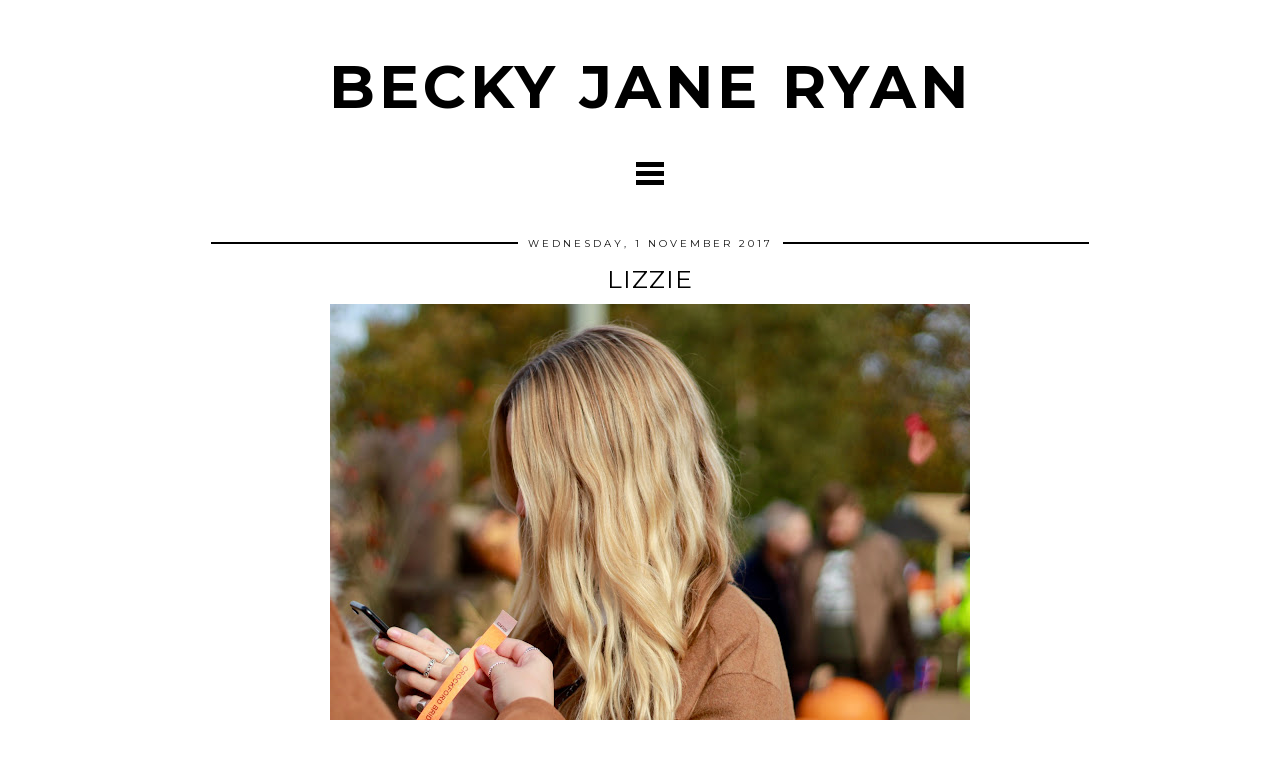

--- FILE ---
content_type: text/html; charset=UTF-8
request_url: http://www.beckyjaneryan.co.uk/2017/11/lizzie.html
body_size: 18882
content:
<!DOCTYPE html>
<html class='v2' dir='ltr' prefix='og: http://ogp.me/ns#' xmlns='http://www.w3.org/1999/xhtml' xmlns:b='http://www.google.com/2005/gml/b' xmlns:data='http://www.google.com/2005/gml/data' xmlns:expr='http://www.google.com/2005/gml/expr'>
<head>
<link href='https://www.blogger.com/static/v1/widgets/4128112664-css_bundle_v2.css' rel='stylesheet' type='text/css'/>
<link href='//ajax.googleapis.com' rel='dns-prefetch'/>
<link href='//fonts.googleapis.com' rel='dns-prefetch'/>
<link href='//cdnjs.cloudflare.com' rel='dns-prefetch'/>
<link href='https://pipdigz.co.uk' rel='dns-prefetch'/>
<meta content='width=device-width,initial-scale=1.0' name='viewport'/>
<meta content='text/html; charset=UTF-8' http-equiv='Content-Type'/>
<meta content='blogger' name='generator'/>
<link href='http://www.beckyjaneryan.co.uk/favicon.ico' rel='icon' type='image/x-icon'/>
<link href='http://www.beckyjaneryan.co.uk/2017/11/lizzie.html' rel='canonical'/>
<link rel="alternate" type="application/atom+xml" title="Becky Jane Ryan - Atom" href="http://www.beckyjaneryan.co.uk/feeds/posts/default" />
<link rel="alternate" type="application/rss+xml" title="Becky Jane Ryan - RSS" href="http://www.beckyjaneryan.co.uk/feeds/posts/default?alt=rss" />
<link rel="service.post" type="application/atom+xml" title="Becky Jane Ryan - Atom" href="https://www.blogger.com/feeds/5244307863138813381/posts/default" />

<link rel="alternate" type="application/atom+xml" title="Becky Jane Ryan - Atom" href="http://www.beckyjaneryan.co.uk/feeds/7509801727438044712/comments/default" />
<!--Can't find substitution for tag [blog.ieCssRetrofitLinks]-->
<link href='https://blogger.googleusercontent.com/img/b/R29vZ2xl/AVvXsEjlfdYz3110UJKbMqJB86F0oRGGZmhShkvAzQnqNvUp0LQpSSc-60e-GNOkTj3ZFE5yGwskhAPNrp3QOkw4XpdYSjF3SKWM4p_gVXb7hTR7022GC8Ks3a1x20nHqxiULWg9ry-Yzb_t-3k/s640/IMG_8490.jpg' rel='image_src'/>
<meta content='http://www.beckyjaneryan.co.uk/2017/11/lizzie.html' property='og:url'/>
<meta content='Lizzie' property='og:title'/>
<meta content='  ' property='og:description'/>
<meta content='https://blogger.googleusercontent.com/img/b/R29vZ2xl/AVvXsEjlfdYz3110UJKbMqJB86F0oRGGZmhShkvAzQnqNvUp0LQpSSc-60e-GNOkTj3ZFE5yGwskhAPNrp3QOkw4XpdYSjF3SKWM4p_gVXb7hTR7022GC8Ks3a1x20nHqxiULWg9ry-Yzb_t-3k/w1200-h630-p-k-no-nu/IMG_8490.jpg' property='og:image'/>
<title>
Lizzie | Becky Jane Ryan
</title>
<meta content='Becky Jane Ryan: Lizzie' property='og:title'/>
<meta content='http://www.beckyjaneryan.co.uk/2017/11/lizzie.html' property='og:url'/>
<meta content='https://blogger.googleusercontent.com/img/b/R29vZ2xl/AVvXsEjlfdYz3110UJKbMqJB86F0oRGGZmhShkvAzQnqNvUp0LQpSSc-60e-GNOkTj3ZFE5yGwskhAPNrp3QOkw4XpdYSjF3SKWM4p_gVXb7hTR7022GC8Ks3a1x20nHqxiULWg9ry-Yzb_t-3k/s640/IMG_8490.jpg' property='og:image'/>
<meta content='article' property='og:type'/>
<meta content='Becky Jane Ryan' property='og:site_name'/>
<link href='//fonts.googleapis.com/css?family=Montserrat:400,700' rel='stylesheet' type='text/css'/>
<style type='text/css'>@font-face{font-family:'Montserrat';font-style:normal;font-weight:400;font-display:swap;src:url(//fonts.gstatic.com/s/montserrat/v31/JTUSjIg1_i6t8kCHKm459WRhyyTh89ZNpQ.woff2)format('woff2');unicode-range:U+0460-052F,U+1C80-1C8A,U+20B4,U+2DE0-2DFF,U+A640-A69F,U+FE2E-FE2F;}@font-face{font-family:'Montserrat';font-style:normal;font-weight:400;font-display:swap;src:url(//fonts.gstatic.com/s/montserrat/v31/JTUSjIg1_i6t8kCHKm459W1hyyTh89ZNpQ.woff2)format('woff2');unicode-range:U+0301,U+0400-045F,U+0490-0491,U+04B0-04B1,U+2116;}@font-face{font-family:'Montserrat';font-style:normal;font-weight:400;font-display:swap;src:url(//fonts.gstatic.com/s/montserrat/v31/JTUSjIg1_i6t8kCHKm459WZhyyTh89ZNpQ.woff2)format('woff2');unicode-range:U+0102-0103,U+0110-0111,U+0128-0129,U+0168-0169,U+01A0-01A1,U+01AF-01B0,U+0300-0301,U+0303-0304,U+0308-0309,U+0323,U+0329,U+1EA0-1EF9,U+20AB;}@font-face{font-family:'Montserrat';font-style:normal;font-weight:400;font-display:swap;src:url(//fonts.gstatic.com/s/montserrat/v31/JTUSjIg1_i6t8kCHKm459WdhyyTh89ZNpQ.woff2)format('woff2');unicode-range:U+0100-02BA,U+02BD-02C5,U+02C7-02CC,U+02CE-02D7,U+02DD-02FF,U+0304,U+0308,U+0329,U+1D00-1DBF,U+1E00-1E9F,U+1EF2-1EFF,U+2020,U+20A0-20AB,U+20AD-20C0,U+2113,U+2C60-2C7F,U+A720-A7FF;}@font-face{font-family:'Montserrat';font-style:normal;font-weight:400;font-display:swap;src:url(//fonts.gstatic.com/s/montserrat/v31/JTUSjIg1_i6t8kCHKm459WlhyyTh89Y.woff2)format('woff2');unicode-range:U+0000-00FF,U+0131,U+0152-0153,U+02BB-02BC,U+02C6,U+02DA,U+02DC,U+0304,U+0308,U+0329,U+2000-206F,U+20AC,U+2122,U+2191,U+2193,U+2212,U+2215,U+FEFF,U+FFFD;}@font-face{font-family:'Montserrat';font-style:normal;font-weight:700;font-display:swap;src:url(//fonts.gstatic.com/s/montserrat/v31/JTUSjIg1_i6t8kCHKm459WRhyyTh89ZNpQ.woff2)format('woff2');unicode-range:U+0460-052F,U+1C80-1C8A,U+20B4,U+2DE0-2DFF,U+A640-A69F,U+FE2E-FE2F;}@font-face{font-family:'Montserrat';font-style:normal;font-weight:700;font-display:swap;src:url(//fonts.gstatic.com/s/montserrat/v31/JTUSjIg1_i6t8kCHKm459W1hyyTh89ZNpQ.woff2)format('woff2');unicode-range:U+0301,U+0400-045F,U+0490-0491,U+04B0-04B1,U+2116;}@font-face{font-family:'Montserrat';font-style:normal;font-weight:700;font-display:swap;src:url(//fonts.gstatic.com/s/montserrat/v31/JTUSjIg1_i6t8kCHKm459WZhyyTh89ZNpQ.woff2)format('woff2');unicode-range:U+0102-0103,U+0110-0111,U+0128-0129,U+0168-0169,U+01A0-01A1,U+01AF-01B0,U+0300-0301,U+0303-0304,U+0308-0309,U+0323,U+0329,U+1EA0-1EF9,U+20AB;}@font-face{font-family:'Montserrat';font-style:normal;font-weight:700;font-display:swap;src:url(//fonts.gstatic.com/s/montserrat/v31/JTUSjIg1_i6t8kCHKm459WdhyyTh89ZNpQ.woff2)format('woff2');unicode-range:U+0100-02BA,U+02BD-02C5,U+02C7-02CC,U+02CE-02D7,U+02DD-02FF,U+0304,U+0308,U+0329,U+1D00-1DBF,U+1E00-1E9F,U+1EF2-1EFF,U+2020,U+20A0-20AB,U+20AD-20C0,U+2113,U+2C60-2C7F,U+A720-A7FF;}@font-face{font-family:'Montserrat';font-style:normal;font-weight:700;font-display:swap;src:url(//fonts.gstatic.com/s/montserrat/v31/JTUSjIg1_i6t8kCHKm459WlhyyTh89Y.woff2)format('woff2');unicode-range:U+0000-00FF,U+0131,U+0152-0153,U+02BB-02BC,U+02C6,U+02DA,U+02DC,U+0304,U+0308,U+0329,U+2000-206F,U+20AC,U+2122,U+2191,U+2193,U+2212,U+2215,U+FEFF,U+FFFD;}</style>
<style id='page-skin-1' type='text/css'><!--
/*
-----------------------------------------------
Name: Sartorial
Designer: pipdig Ltd.
URL: https://www.pipdig.co/
License: Copyright 2016. All rights reserved.
*** Some of the assets in this template are tracked. ***
*** Any reproduction, copying or reselling of this template will result in legal action. ***
-----------------------------------------------
<Group description="Page Text" selector="">
<Variable name="body.font" description="Font" type="font" default="11px Verdana"/>
<Variable name="body.text.color" description="Text Color" type="color" default="#333333"/>
<Variable name="body.link.color" description="Link Color" type="color" default="#000000"/>
<Variable name="body.link.color.hover" description="Hover Color" type="color" default="#aaaaaa"/>
</Group>
<Group description="Blog Header" selector="">
<Variable name="header.text.font" description="Header Font" type="font" default="bold 60px Montserrat" />
<Variable name="header.text.color" description="Header Color" type="color" default="#000000" />
<Variable name="tagline.color" description="Tagline Color" type="color" default="#000000" />
</Group>
<Group description="Post Titles" selector="">
<Variable name="post.title.font" description="Font" type="font" default="25px Montserrat"/>
<Variable name="post.title.color" description="Color" type="color" default="#000000" />
<Variable name="post.title.color.hover" description="Hover Color" type="color" default="#999999" />
</Group>
<Group description="Post Dates" selector="">
<Variable name="date.header.font" description="Font" type="font" default="10px Montserrat"/>
<Variable name="date.header.color" description="Text Color" type="color" default="#111111"/>
<Variable name="date.header.border" description="border Color" type="color" default="#000000"/>
</Group>
<Group description="Pages Menu" selector="">
<Variable name="navbar.text.font" description="Menu Font" type="font" default="12px Montserrat"/>
<Variable name="navbar.text.color" description="Menu Text/Icon Color" type="color" default="#000000"/>
</Group>
<Group description="Sidebar" selector="">
<Variable name="widget.title.font" description="Widget Title Font" type="font" default="12px Montserrat"/>
<Variable name="widget.title.text.color" description="Widget Title Color" type="color" default="#ffffff"/>
<Variable name="widget.background.text.color" description="Widget Title Background Color" type="color" default="#000000"/>
</Group>
<Group description="Social Icons" selector=".socialz">
<Variable name="socialz.color" description="Social Icon Color" type="color" default="#000000"/>
<Variable name="socialz.color.hover" description="Social Icon Hover Color" type="color" default="#999999"/>
</Group>
*/
#cookieChoiceInfo {display: none;}
body, .body-fauxcolumn-outer {
background: #fff;
font: 11px Verdana;
color: #333333;
padding: 0;
}
a:link {
text-decoration: none;
color: #000000;
-webkit-transition: color 0.3s ease-out; -moz-transition: color 0.3s ease-out; -ms-transition: color 0.3s ease-out; transition: color 0.3s ease-out;
max-width: 100%;
}
a:visited {
text-decoration:none;
color: #000000;
}
a:hover {
text-decoration:none;
color: #aaaaaa;
}
.post-body a{font-weight:bold}
#status {
background-color: #000000;
}
.navbar,.Navbar,.Attribution,.attribution,.post-share-buttons.goog-inline-block,.author-profile{display:none;}
.body-fauxcolumn-outer .fauxcolumn-inner {
background: transparent none repeat scroll top left;
_background-image: none;
}
.body-fauxcolumn-outer .cap-top {
position: absolute;
z-index: 1;
height: 400px;
width: 100%;
}
.body-fauxcolumn-outer .cap-top .cap-left {
width: 100%;
background: transparent none repeat-x scroll top left;
_background-image: none;
}
.content-outer {
margin-bottom: 1px;
}
.content-inner {
background-color: #fff;
}
#crosscol.section{margin:0;}
h1, h2, h3, h4 {
text-transform:uppercase;
letter-spacing:1px;
}
.socialz {text-align:center}
.socialz a {color: #000000; margin: 0 8px; font-size: 24px;-webkit-transition: all 0.25s ease-out; -moz-transition: all 0.25s ease-out; -ms-transition: all 0.25s ease-out; -o-transition: all 0.25s ease-out;transition: all 0.25s ease-out;}
.socialz a:hover {color: #999999;}
.socialz .fa {transition: all 0.25s ease-out; -o-transition: all 0.25s ease-out; -moz-transition: all 0.25s ease-out; -webkit-transition: all 0.25s ease-out;}
.socialz img {width:24px;height:24px;margin:2px 7px;padding:3px;-webkit-transition: all 0.25s ease-out; -moz-transition: all 0.25s ease-out; -ms-transition: all 0.25s ease-out; -o-transition: all 0.25s ease-out;transition: all 0.25s ease-out;}
.socialz img:hover {opacity:.3}
.addthis_toolbox {font:12px Montserrat;font-size: 14px,sans-serif;letter-spacing:1px;margin-top:23px;color:#000;float:right}
.addthis_toolbox .fa{color:#000000;font-size:18px;margin-left:8px;transition: all 0.2s ease-out; -o-transition: all 0.2s ease-out; -moz-transition: all 0.2s ease-out; -webkit-transition: all 0.2s ease-out;}
.addthis_toolbox .fa:hover{color:#999999}
.post-share-buttons.goog-inline-block {display: none;}
.sidebar h2, .foot h2,.BlogArchive h2 {
font: 12px Montserrat;
background: #000000;
color: #ffffff;
letter-spacing: 2px;
text-align: center;
text-transform: uppercase;
padding:2px 0;
margin-bottom:15px;
}
.sidebar ul {padding:0}
.sidebar li {list-style:none}
.sidebar .PageList ul li a, .sidebar .Label ul li a {
background:#fff;
display:block;
padding: 6px 0;
font: 12px Montserrat; font-size: 11px;
letter-spacing: 1px;
text-transform:uppercase;
transition: all 0.25s ease-out; -o-transition: all 0.25s ease-out; -moz-transition: all 0.25s ease-out; -webkit-transition: all 0.25s ease-out;
}
.sidebar .PageList ul li a:hover, .sidebar .Label ul li a:hover {
background: #f5f5f5;
color: #333;
}
.tr-caption-container {table-layout: fixed; width: 100%;}
.status-msg-body{font:10px arial, sans-serif;text-transform:uppercase;letter-spacing:1px;color:#666;}
.status-msg-border{border:0px solid #666; opacity:0;}
.more,.jump-link > a {
box-sizing: border-box;
background: #f4f4f4;
color: #000 !important;
display: block;
padding: 10px 0;
position: relative;
font-weight: 400 !important;
text-align: center;
text-decoration: none !important;
text-transform: uppercase;
top: 10px;
width: 100%;
letter-spacing:3px;
font:25px Montserrat;
font-size:14px;
}
.more:hover,.jump-link > a:hover{
background:#e3e3e3  !important;
color: #000 !important;
}
.linkwithin_outer {
display: none;
}
.post_here_link {
display: none;
}
#git_title > span,#git_title_bar span {font:25px Montserrat;font-size:16px;letter-spacing: 2px;text-transform: uppercase;font-weight:400 !important}
#git_wrapper_0, #git_wrapper_1, #git_wrapper_2, #git_wrapper_3, #git_wrapper_4, #git_wrapper_5, #git_wrapper_6, #git_wrapper_7, #git_wrapper_8, #git_wrapper_29, #git_wrapper_10, #git_wrapper_11, #git_wrapper_12  {
border:none !important;}
.gslide_img {padding:0 !important;border:none !important;}
.gslide{transition: all 0.25s ease-out; -o-transition: all 0.25s ease-out; -moz-transition: all 0.25s ease-out; -webkit-transition: all 0.25s ease-out;}
.gslide:hover{opacity:.7}
.FollowByEmail .follow-by-email-inner .follow-by-email-submit {width:64px}
/* Header
----------------------------------------------- */
.header-outer {
background: transparent none repeat-x scroll 0 -400px;
_background-image: none;
}
.Header h1 {
font: bold 60px Montserrat;
color: #000000;
text-align:center;
letter-spacing:4px;
margin: 40px 0 0;
text-transform:uppercase;
}
#Header1_headerimg{margin:15px auto 35px;}
.Header h1 a {
color: #000000;
}
.Header .description {
font: bold 60px Montserrat;
font-size: 14px;
letter-spacing:2px;
text-transform:uppercase;
text-align:center;
color: #000000;
}
.header-inner .Header .titlewrapper {
padding: 0 ;
}
.header-inner .Header .descriptionwrapper {
padding: 0 ;
}
.sidebar {
text-align: center;
}
#menu {
position: relative;
color: #000000;
font: 11px Montserrat;
text-transform: uppercase;
letter-spacing: 1px;
width: 250px;
height: 1px;
padding: 0 0 10px;
margin: auto;
text-align: center;
background: #fff;
opacity: 0;
visibility: hidden;
-moz-transition: all 0.5s ease-out; -webkit-transition: all 0.5s ease-out; transition: all 0.5s ease-out;
}
#menu ul, #menu li, #menu li a {
list-style: none;
display: block;
margin: 0;
padding: 0;
float: none;
}
#menu li a {
padding: 5px;
color: #000000;
text-decoration: none;
-moz-transition: all 0.25s ease-out; -webkit-transition: all 0.25s ease-out; transition: all 0.25s ease-out;
}
#menu li a:hover, #menu li a:focus {
background: #f9f9f9;
color: #000000;
}
#toggle span,
#toggle span:after,
#toggle span:before {
width: 100%;
height: 5px;
background-color: #000000;
-moz-transition: all 0.6s ease-out; -webkit-transition: all 0.6s ease-out; transition: all 0.6s ease-out;
backface-visibility: hidden;
border-radius: 0px;
}
/* Columns
----------------------------------------------- */
.main-outer {
border-top: 0;
}
.fauxcolumn-left-outer .fauxcolumn-inner {
border-right: 1px solid transparent;
}
.fauxcolumn-right-outer .fauxcolumn-inner {
border-left: 0;
}
/* Headings
----------------------------------------------- */
h2 {
margin: 0 0 1em;
color: #000;
}
/* Widgets
----------------------------------------------- */
.widget .zippy {
color: #222;
}
.widget .popular-posts ul {
list-style: none;
padding:0;
}
.PopularPosts .item-thumbnail {float:none;margin:0;}
.PopularPosts .item-title {
font: 25px Montserrat;
font-size: 14px;
letter-spacing: 1px;
padding-bottom: 0.2em;
text-transform: uppercase;
}
.PopularPosts img{width:100%;height:auto;transition: all 0.2s ease-out; -o-transition: all 0.2s ease-out; -moz-transition: all 0.2s ease-out; -webkit-transition: all 0.2s ease-out;}
.PopularPosts img:hover{opacity:.7;}
.popular-posts .item-snippet {display: none;}
.related-posts {
width: 100%;
margin: 2em 0;
float: left;
}
.related-posts h3 {
margin-bottom: 15px !important;
text-align:center;
}
.related-posts {
padding: 0;
}
.related-posts ul li {
list-style: none;
margin: 0 5px;
float: left;
text-align: center;
border: none;
}
.related-posts a:hover {
transition: all 0.25s ease-out; -o-transition: all 0.25s ease-out; -moz-transition: all 0.25s ease-out; -webkit-transition: all 0.25s ease-out;
}
.related-posts a:hover {
opacity: .75;
}
.widget.Stats {
text-align: center;
}
.widget img {
max-width: 100%;
height:auto;
}
.Image img {margin-bottom:3px;}
.widget {
margin: 20px 0;
}
#pipdigem{width:100%;display:block;margin:0;padding:0;line-height:0}#pipdigem img{height:auto;width:100%}#pipdigem a{padding:0;margin:0;display:inline-block;position:relative}#pipdigem li{width:12.5%;display:inline-block;margin:0!important;padding:0!important}#pipdigem .insta-likes{width:100%;height:100%;margin-top:-100%;opacity:0;text-align:center;letter-spacing:1px;background:rgba(255,255,255,0.4);position:absolute;text-shadow:2px 2px 8px #fff;font:normal 400 10px Montserrat,sans-serif;color:#222;line-height:normal;transition:all .35s ease-out;-o-transition:all .35s ease-out;-moz-transition:all .35s ease-out;-webkit-transition:all .35s ease-out}#pipdigem a:hover .insta-likes{opacity:1}
/* Posts
----------------------------------------------- */
.pipdig-mosaic-post {
box-sizing: border-box;
float: left;
margin: .5%;
overflow: hidden;
padding: 0;
position: relative;
width: 24%;
}
@media screen and (min-width: 1300px) {
.pipdig-mosaic-post {
width: 19%;
}
}
.pipdig-mosaic-post img {
display: block;
width: 100%;
}
.pipdig-mosaic-post .post > a {
display: block;
position: relative;
}
.overlay-btn {
display: block;
position: relative;
text-align: center;
}
.overlay {
left: 20%;
right: 20%;
bottom: 0;
display: none;
left: 0;
position: absolute;
right: 0;
top: 0;
z-index: 100;
padding: 5px;
}
.overlay-btn::after {
background: rgba(0, 0, 0, 0.35);
bottom: 0;
content: "";
left: 0;
opacity: 0;
position: absolute;
right: 0;
top: 0;
transition: all 0.35s ease-out;
visibility: hidden;
}
.overlay-btn .overlay {
position: absolute;
bottom: auto;
display: block;
left: 10%;
opacity: 0;
right: 10%;
top: 50%;
transform: translateY(-50%);
-moz-transition: all 0.4s ease-out; -webkit-transition: all 0.4s ease-out; transition: all 0.4s ease-out;
visibility: hidden;
}
.overlay-btn:hover::after, .overlay-btn:hover .overlay {
opacity: 1;
visibility: visible;
}
.overlay-btn > img {
display: block;
}
.pipdig-mosaic-post h2 {
line-height:1.2;
color: #fff;
padding: 4px;
margin: 0;
font: 25px Montserrat;
font-size: 18px;
}
.mosaic-comments, .mosaic-date {
padding: 4px 0;
text-transform: uppercase;
letter-spacing: 1px;
font: 10px Montserrat;
color: #fff;
}
.tr-caption-container {table-layout: fixed; width: 100%;}
h2.date-header {
font: 10px Montserrat;
color: #111111;
background: #000000;
height:2px;
letter-spacing: 3px;
margin: 0 !important;
text-align:center;
}
.date-header span {
background-color: #fff;
padding: 0 10px;
position: relative;
top: -5px;
text-transform:uppercase;
}
.status-msg-wrap{margin: 0 auto 30px !important;font-size:100%;}
.main-inner {
padding-top: 0;
padding-bottom: 30px;
}
.main-inner .column-center-inner {
padding: 0 0;
}
.main-inner .column-center-inner .section {
margin: 0 1em;
}
.post {
margin: 0 0 55px 0;
}
.comments h4, .related-posts h3 {
font: 25px Montserrat;
color: #000000;
font-size: 140%;
text-transform:uppercase;
letter-spacing:2px;
margin: .5em 0 0;
}
h3.post-title{
font: 25px Montserrat;
color: #000000;
margin: .8em 0 0;
text-align:center;
text-transform:uppercase;
letter-spacing:1px;
}
.post-title a{
text-decoration:none;
color: #000000;
}
.post-title a:hover {
color: #999999;
}
.post-body {
font-size: 110%;
line-height: 1.7;
position: relative;
text-align:justify;
}
.post-body img{max-width:100%;height:auto;padding:0 !important;margin: 0;}
.post-body img, .post-body .tr-caption-container, .Profile img, .Image img,
.BlogList .item-thumbnail img {
padding: 0;
}
.post-body img, .post-body .tr-caption-container {
padding: 5px;
}
.post-body .tr-caption-container {
color: #333333;
}
.post-body .tr-caption-container img {
padding: 0;
background: transparent;
border: none;
width:100%;
}
.post-header {
margin: 0 0 1em;
line-height: 1.6;
font-size: 90%;
}
.post-footer {
margin: 20px -2px 0;
line-height: 1.6;
font: 12px Montserrat;
font-size: 10px;
text-transform:uppercase;
letter-spacing: 1px;
display:inline-block;
}
.post-labels {
margin-top: 5px;
}
#comments .comment-author {
padding-top: 1.5em;
border-top: 1px solid transparent;
background-position: 0 1.5em;
}
#comments .comment-author:first-child {
padding-top: 0;
border-top: none;
}
.avatar-image-container {
margin: .2em 0 0;
}
#comments .avatar-image-container img {
-webkit-border-radius: 50%;
-moz-border-radius: 50%;
border-radius: 50%;
}
input.gsc-input {width:97% !important; padding:5px 6px !important; font:10px arial,sans-serif; text-transform:uppercase; letter-spacing:1px;transition: all 0.25s ease-out; -o-transition: all 0.25s ease-out; -moz-transition: all 0.25s ease-out; -webkit-transition: all 0.25s ease-out;}
input.gsc-input:focus{border-color:#f3f3f3;}
input.gsc-search-button {padding: 4px; font:10px arial,sans-serif; text-transform:uppercase; letter-spacing:1px; border:1px solid #000000; background: #000000; color:#fff; cursor: pointer;}
.follow-by-email-submit{border:1px solid #000000 !important; background:#000000 !important; color:#fff !important; border-radius: 0 !important;text-transform:uppercase; font:10px arial,sans-serif !important; letter-spacing:1px}
.post-feeds {margin-top:30px;}
.comments .comments-content .icon.blog-author {
background-repeat: no-repeat;
background-image: url([data-uri]);
background-size: 16px 16px;
}
.comments .comments-content .loadmore a {
border-top: 1px solid #eee;
border-bottom: 1px solid #eee;
}
.comments .comment-thread.inline-thread {
background-color: #fff;
}
.comments .continue {
border-top: 1px solid #eee;
}
.section-columns td.columns-cell {
border-left: 0px solid transparent;
}
.blog-pager-older-link, .home-link,
.blog-pager-newer-link {
background-color: #fff;
padding: 5px;
}
.footer-inner {
padding:0;
}
#blog-pager a{font: 25px Montserrat;font-size: 18px;color:#000;text-transform:uppercase;letter-spacing:1px;-webkit-transition: all 0.25s ease-out; -moz-transition: all 0.25s ease-out; -ms-transition: all 0.25s ease-out; -o-transition: all 0.25s ease-out;transition: all 0.25s ease-out;}
#blog-pager a:hover{opacity:.4;}
.blog-feeds, .post-feeds {
font: 12px Montserrat;
font-size: 10px;
letter-spacing: 1px;
text-transform: uppercase;
margin-top:30px;
text-align:center;
}
#searchform fieldset{margin:0;padding:5px 0;background:#fff;border:1px solid #e7e7e7;color:#666;}
#searchform fieldset:hover{border-color:#ddd}
#s{background:transparent;background:url(//pipdigz.co.uk/icon_search_black.png) no-repeat scroll right 2px / 12px auto transparent;border:0;color:#555;float:left;margin:2px 5%;padding:0 10% 0 0;width:80%}
#back-top{
color: #000000;
background: transparent;
line-height: 100%;
display: inline-block;
position: fixed;
right: 25px;
bottom: 65px;
z-index: 10002;
}
#back-top .fa {font-size: 28px;}
#back-top a,#back-top a:hover,#back-top a:focus{color:#aaaaaa;padding:5px;display:block;}
.credit{position:relative;bottom:0;background:#000;padding:10px 0;width:100%;text-align:center;color:#fff;font:10px Montserrat,arial,sans-serif;letter-spacing: 1px;}
.credit a{color:#fff;text-decoration:none;}
.credit a:hover{color:#999;text-decoration:none;}
body.mobile  {background:#fff;}
.mobile .body-fauxcolumn-outer {background: transparent none repeat scroll top left;}
.mobile .body-fauxcolumn-outer .cap-top {background-size: 100% auto;}
.mobile .Header h1 {font-size:34px;margin:0 5px;padding:25px 0 0;letter-spacing:1px;}
body.mobile .AdSense {margin: 0 -0;}
.mobile .tabs-inner .widget ul {margin-left: 0;margin-right: 0;}
.mobile .post {margin: 0;}
.mobile .main-inner .column-center-inner .section {margin: 0;}
.mobile-date-outer{border:0}
.mobile .main-inner .date-outer{margin-bottom:25px}
.mobile .date-header{text-align:center;}
.mobile .date-header span {padding: 0.1em 10px;margin: 0 -10px;font:12px Montserrat;font-size:11px;letter-spacing:2px;color:#333;background:#fff;position:relative;top:-6px;}
.mobile h3.post-title {margin: 15px auto 10px;font-size:19px;}
.mobile .comments h4 {font-size:17px;}
.mobile #header-inner {padding-bottom:10px;}
.mobile-index-title {font: 25px Montserrat;font-size:21pxtext-transform:uppercase;letter-spacing:1px;color:#222;margin:0;width:92%;}
.mobile .blog-pager {background: transparent none no-repeat scroll top center;}
.mobile .footer-outer {border-top: none;}
.mobile .main-inner, .mobile .footer-inner {background-color: #fff;}
.mobile-index-contents {color: #333333;margin-right:0;}
.mobile-link-button a:link, .mobile-link-button a:visited {color: #fff;}
.mobile .tabs-inner .section:first-child {border-top: none;}
.mobile #blog-pager a {font:12px Montserrat;font-size:12px}
.mobile .blog-pager-newer-link {background: none;}
.mobile .blog-pager-older-link {background: none;}
.mobile-link-button {border-radius:0;}
.mobile-link-button a:link, .mobile-link-button a:visited {color: #fff;}
.mobile .mobile-navz .fa{font-size:30px;}
.mobile .blog-pager-older-link .fa, .mobile .blog-pager-newer-link .fa{font-size: 40px;}
.mobile .entry-title{text-align:center;text-transform:uppercase;margin:15px auto 10px;font-size:21px;}
.mobile-desktop-link {margin-top:35px;}
.mobile-desktop-link a {color:#000 !important;}
.mobile .topbar,.mobile #uds-searchControl {display:none;}
.mobile .navdiv {display:none;}
.mobile #Header1_headerimg {margin: 20px auto 20px;}
.mobile-index-thumbnail{float:none;margin:0;}
.mobile-index-thumbnail img {width:100% !important;height:auto;}
.mobile .related-posts {display:none;}
.mobile .description {display:none;}
.mobile .addthis_toolbox {position: relative; font-size:17px; float:none}
.mobile .addthis_toolbox .fa {font-size:18px;}
.mobile .comment-link {position: relative;text-align: center;top: 15px;font: 11px Montserrat;font-size:12px;text-transform: uppercase; letter-spacing: 1px; display:none}
.mobile .more{width:98%;margin:0 auto}
.mobile .post-header {display: none;}
html .mobile-index-contents .post-body {font-size: 90%;}
.mobile .post-body{font-size:100%;}
.addthis_toolbox a{display:inline-block!important;}
#HTML519 {display: none}
.slicknav_icon{display:none}

--></style>
<style id='template-skin-1' type='text/css'><!--
.content-outer, .content-fauxcolumn-outer, .region-inner {
min-width: 900px;
max-width: 900px;
_width: 900px;
}
.main-inner .columns {
padding-left: 0px;
padding-right: 0px;
}
.main-inner .fauxcolumn-center-outer {
left: 0px;
right: 0px;
/* IE6 does not respect left and right together */
_width: expression(this.parentNode.offsetWidth -
parseInt("0px") -
parseInt("0px") + 'px');
}
.main-inner .fauxcolumn-left-outer {
width: 0px;
}
.main-inner .fauxcolumn-right-outer {
width: 0px;
}
.main-inner .column-left-outer {
width: 0px;
right: 100%;
margin-left: -0px;
}
.main-inner .column-right-outer {
width: 0px;
margin-right: -0px;
}
#layout {
min-width: 0;
}
#layout .content-outer {
min-width: 0;
width: 800px;
}
#layout .region-inner {
min-width: 0;
width: auto;
}
body#layout .section h4, .Navbar, .Attribution {display:none}
body#layout div.section {min-height: 50px}
body#layout div.layout-widget-description {font-size:11px}
body#layout .widget-content {padding: 6px 9px; line-height: 18px;}
body#layout div.layout-title {font-size:14px;}
--></style>
<script src='//ajax.googleapis.com/ajax/libs/jquery/1.8.2/jquery.min.js' type='text/javascript'></script>
<style>
#toggle {
  display: block;
  width: 28px;
  height: 30px;
  margin: 20px auto 10px;
  padding-top: 3px;
}

#toggle span:after,
#toggle span:before {
  content: "";
  position: absolute;
  left: 0;
  top: -9px;
}
#toggle span:after{
  top: 9px;
}
#toggle span {
  position: relative;
  display: block;
}

/* on activation */
#toggle.on span {
  background-color: transparent;
}
#toggle.on span:before {
  transform: rotate(45deg) translate(5px, 5px);
}
#toggle.on span:after {
  transform: rotate(-45deg) translate(7px, -8px);
}
#toggle.on + #menu {
  opacity: 1;
  visibility: visible;
  height: auto;
}
    </style>
<script src='//cdnjs.cloudflare.com/ajax/libs/fitvids/1.1.0/jquery.fitvids.min.js' type='text/javascript'></script>
<link href='https://pipdigz.co.uk/css/core.css' media='all' rel='stylesheet' type='text/css'/>
<style>
        #HTML491 {display:none}</style>
<style>
        .tabs-inner{padding:0;}
        #menu{padding-bottom: 30px;}
      </style>
<script src='https://pipdigz.co.uk/js/g-plus.min.js' type='text/javascript'></script>
<script type='text/javascript'>var addthis_config = {"data_track_addressbar": false, "data_track_clickback": false};</script>
<script src='//s7.addthis.com/js/300/addthis_widget.js' type='text/javascript'></script>
<script type='text/javascript'>
        (function(i,s,o,g,r,a,m){i['GoogleAnalyticsObject']=r;i[r]=i[r]||function(){
        (i[r].q=i[r].q||[]).push(arguments)},i[r].l=1*new Date();a=s.createElement(o),
        m=s.getElementsByTagName(o)[0];a.async=1;a.src=g;m.parentNode.insertBefore(a,m)
        })(window,document,'script','https://www.google-analytics.com/analytics.js','ga');
        ga('create', 'UA-56835944-1', 'auto', 'blogger');
        ga('blogger.send', 'pageview');
      </script>
<script>
      var clementine = 'clementine';</script>
<link href='https://www.blogger.com/dyn-css/authorization.css?targetBlogID=5244307863138813381&amp;zx=954d8a37-9b64-494a-8168-da07905c93d5' media='none' onload='if(media!=&#39;all&#39;)media=&#39;all&#39;' rel='stylesheet'/><noscript><link href='https://www.blogger.com/dyn-css/authorization.css?targetBlogID=5244307863138813381&amp;zx=954d8a37-9b64-494a-8168-da07905c93d5' rel='stylesheet'/></noscript>
<meta name='google-adsense-platform-account' content='ca-host-pub-1556223355139109'/>
<meta name='google-adsense-platform-domain' content='blogspot.com'/>

<!-- data-ad-client=ca-pub-1328182524448413 -->

<script type="text/javascript" language="javascript">
  // Supply ads personalization default for EEA readers
  // See https://www.blogger.com/go/adspersonalization
  adsbygoogle = window.adsbygoogle || [];
  if (typeof adsbygoogle.requestNonPersonalizedAds === 'undefined') {
    adsbygoogle.requestNonPersonalizedAds = 1;
  }
</script>


</head>
<body class='loading'>
<script>


  var pipdig_class = 'pipdig-post';



//<![CDATA[
if(typeof(pipdig_class) != 'undefined' && pipdig_class !== null) {
  jQuery('body').addClass(pipdig_class);
}
//]]>
</script>
<div class='body-fauxcolumns'>
<div class='fauxcolumn-outer body-fauxcolumn-outer'>
<div class='cap-top'>
<div class='cap-left'></div>
<div class='cap-right'></div>
</div>
<div class='fauxborder-left'>
<div class='fauxborder-right'></div>
<div class='fauxcolumn-inner'>
</div>
</div>
<div class='cap-bottom'>
<div class='cap-left'></div>
<div class='cap-right'></div>
</div>
</div>
</div>
<div class='content'>
<div class='content-fauxcolumns'>
<div class='fauxcolumn-outer content-fauxcolumn-outer'>
<div class='cap-top'>
<div class='cap-left'></div>
<div class='cap-right'></div>
</div>
<div class='fauxborder-left'>
<div class='fauxborder-right'></div>
<div class='fauxcolumn-inner'>
</div>
</div>
<div class='cap-bottom'>
<div class='cap-left'></div>
<div class='cap-right'></div>
</div>
</div>
</div>
<div class='content-outer'>
<div class='content-cap-top cap-top'>
<div class='cap-left'></div>
<div class='cap-right'></div>
</div>
<div class='fauxborder-left content-fauxborder-left'>
<div class='fauxborder-right content-fauxborder-right'></div>
<div class='content-inner'>
<header>
<div class='header-outer'>
<div class='header-cap-top cap-top'>
<div class='cap-left'></div>
<div class='cap-right'></div>
</div>
<div class='fauxborder-left header-fauxborder-left'>
<div class='fauxborder-right header-fauxborder-right'></div>
<div class='region-inner header-inner'>
<div class='header section' id='header'><div class='widget Header' data-version='1' id='Header1'>
<div id='header-inner'>
<div class='titlewrapper'>
<h1 class='title'>
<a href='http://www.beckyjaneryan.co.uk/'>
Becky Jane Ryan
</a>
</h1>
</div>
<div class='descriptionwrapper'>
<p class='description'>
<span>
</span>
</p>
</div>
</div>
</div></div>
</div>
</div>
<div class='header-cap-bottom cap-bottom'>
<div class='cap-left'></div>
<div class='cap-right'></div>
</div>
</div>
</header>
<div class='tabs-outer'>
<div class='tabs-cap-top cap-top'>
<div class='cap-left'></div>
<div class='cap-right'></div>
</div>
<div class='fauxborder-left tabs-fauxborder-left'>
<div class='fauxborder-right tabs-fauxborder-right'></div>
<div class='region-inner tabs-inner'>
<div class='tabs section' id='crosscol'><div class='widget PageList' data-version='1' id='PageList1'>
<a href='#menu' id='toggle'><span></span></a>
<div id='menu'>
<ul>
<li><a href='http://www.beckyjaneryan.co.uk/'>Home</a></li>
<li><a href='http://www.beckyjaneryan.co.uk/p/about.html'>About</a></li>
<li><a href='http://www.beckyjaneryan.co.uk/p/contact.html'>Contact</a></li>
<li><a href='http://www.beckyjaneryan.co.uk/search/label/all'>Fashion</a></li>
<li><a href='http://www.beckyjaneryan.co.uk/search/label/edit'>Editorials </a></li>
<li><a href='http://www.beckyjaneryan.co.uk/search/label/fw'>Fashion Week</a></li>
<li><a href='http://www.beckyjaneryan.co.uk/search/label/personal'>Lifestyle</a></li>
<li><a href='http://www.beckyjaneryan.co.uk/search/label/travel'>Travel</a></li>
</ul>
</div>
</div></div>
<div class='tabs no-items section' id='crosscol-overflow'></div>
</div>
</div>
<div class='tabs-cap-bottom cap-bottom'>
<div class='cap-left'></div>
<div class='cap-right'></div>
</div>
</div>
<div class='main-outer'>
<div class='main-cap-top cap-top'>
<div class='cap-left'></div>
<div class='cap-right'></div>
</div>
<div class='fauxborder-left main-fauxborder-left'>
<div class='fauxborder-right main-fauxborder-right'></div>
<div class='region-inner main-inner'>
<div class='columns fauxcolumns'>
<div class='fauxcolumn-outer fauxcolumn-center-outer'>
<div class='cap-top'>
<div class='cap-left'></div>
<div class='cap-right'></div>
</div>
<div class='fauxborder-left'>
<div class='fauxborder-right'></div>
<div class='fauxcolumn-inner'>
</div>
</div>
<div class='cap-bottom'>
<div class='cap-left'></div>
<div class='cap-right'></div>
</div>
</div>
<div class='fauxcolumn-outer fauxcolumn-left-outer'>
<div class='cap-top'>
<div class='cap-left'></div>
<div class='cap-right'></div>
</div>
<div class='fauxborder-left'>
<div class='fauxborder-right'></div>
<div class='fauxcolumn-inner'>
</div>
</div>
<div class='cap-bottom'>
<div class='cap-left'></div>
<div class='cap-right'></div>
</div>
</div>
<div class='fauxcolumn-outer fauxcolumn-right-outer'>
<div class='cap-top'>
<div class='cap-left'></div>
<div class='cap-right'></div>
</div>
<div class='fauxborder-left'>
<div class='fauxborder-right'></div>
<div class='fauxcolumn-inner'>
</div>
</div>
<div class='cap-bottom'>
<div class='cap-left'></div>
<div class='cap-right'></div>
</div>
</div>
<!-- corrects IE6 width calculation -->
<div class='columns-inner'>
<div class='column-center-outer'>
<div class='column-center-inner'>
<div class='main section' id='main'><div class='widget Blog' data-version='1' id='Blog1'>
<div class='blog-posts hfeed grid js-masonry'>
<!--Can't find substitution for tag [defaultAdStart]-->

                                          <div class="date-outer">
                                        
<h2 class='date-header'>
<span>
Wednesday, 1 November 2017
</span>
</h2>

                                          <div class="date-posts">
                                        
<div class='post-outer'>
<div class='post hentry' itemprop='blogPost' itemscope='itemscope' itemtype='http://schema.org/BlogPosting'>
<meta content='https://blogger.googleusercontent.com/img/b/R29vZ2xl/AVvXsEjlfdYz3110UJKbMqJB86F0oRGGZmhShkvAzQnqNvUp0LQpSSc-60e-GNOkTj3ZFE5yGwskhAPNrp3QOkw4XpdYSjF3SKWM4p_gVXb7hTR7022GC8Ks3a1x20nHqxiULWg9ry-Yzb_t-3k/s640/IMG_8490.jpg' itemprop='image'/>
<meta content='5244307863138813381' itemprop='blogId'/>
<meta content='7509801727438044712' itemprop='postId'/>
<a name='7509801727438044712'></a>
<h3 class='post-title entry-title' itemprop='name'>
Lizzie
</h3>
<div class='post-header'>
<div class='post-header-line-1'></div>
</div>
<div class='post-body entry-content' id='post-body-7509801727438044712' itemprop='description articleBody'>
<div class="separator" style="clear: both; text-align: center;">
<a href="https://blogger.googleusercontent.com/img/b/R29vZ2xl/AVvXsEjlfdYz3110UJKbMqJB86F0oRGGZmhShkvAzQnqNvUp0LQpSSc-60e-GNOkTj3ZFE5yGwskhAPNrp3QOkw4XpdYSjF3SKWM4p_gVXb7hTR7022GC8Ks3a1x20nHqxiULWg9ry-Yzb_t-3k/s1600/IMG_8490.jpg" imageanchor="1" style="margin-left: 1em; margin-right: 1em;"><img border="0" data-original-height="1089" data-original-width="1600" height="434" src="https://blogger.googleusercontent.com/img/b/R29vZ2xl/AVvXsEjlfdYz3110UJKbMqJB86F0oRGGZmhShkvAzQnqNvUp0LQpSSc-60e-GNOkTj3ZFE5yGwskhAPNrp3QOkw4XpdYSjF3SKWM4p_gVXb7hTR7022GC8Ks3a1x20nHqxiULWg9ry-Yzb_t-3k/s640/IMG_8490.jpg" width="640" /></a></div>
<a name="more"></a><br />
<div class="separator" style="clear: both; text-align: center;">
<a href="https://blogger.googleusercontent.com/img/b/R29vZ2xl/AVvXsEjy-okX-xovmyVa8qqRlthgy8I1BObgPOLYDh1N_DCcXOhADnPQTTspkX0mEADrHYR6FZBXs2WE0uCNdGQM56wZZIJHCR8wiXxODucfRvm8mvfTaxD4sffdkdBcDyi19rIGt5pwci6uEyI/s1600/IMG_8516.jpg" imageanchor="1" style="margin-left: 1em; margin-right: 1em;"><img border="0" data-original-height="1067" data-original-width="1600" height="426" src="https://blogger.googleusercontent.com/img/b/R29vZ2xl/AVvXsEjy-okX-xovmyVa8qqRlthgy8I1BObgPOLYDh1N_DCcXOhADnPQTTspkX0mEADrHYR6FZBXs2WE0uCNdGQM56wZZIJHCR8wiXxODucfRvm8mvfTaxD4sffdkdBcDyi19rIGt5pwci6uEyI/s640/IMG_8516.jpg" width="640" /></a></div>
<div class="separator" style="clear: both; text-align: center;">
<a href="https://blogger.googleusercontent.com/img/b/R29vZ2xl/AVvXsEigi4p0bAxzQ3D74b-XOBVUL-9gV2c-XE0gFIKJEWnqOluh1F6vPypInI4zkL7XKjANue-e6voX1_bwFXhR4nap5-uv_DBFk2z9hd6MU4Hn8Drk4qKzbBI7WYi10NMW1MxZ7s8L4qGpvE0/s1600/IMG_8520.jpg" imageanchor="1" style="margin-left: 1em; margin-right: 1em;"><img border="0" data-original-height="1067" data-original-width="1600" height="426" src="https://blogger.googleusercontent.com/img/b/R29vZ2xl/AVvXsEigi4p0bAxzQ3D74b-XOBVUL-9gV2c-XE0gFIKJEWnqOluh1F6vPypInI4zkL7XKjANue-e6voX1_bwFXhR4nap5-uv_DBFk2z9hd6MU4Hn8Drk4qKzbBI7WYi10NMW1MxZ7s8L4qGpvE0/s640/IMG_8520.jpg" width="640" /></a></div>
<div class="separator" style="clear: both; text-align: center;">
<a href="https://blogger.googleusercontent.com/img/b/R29vZ2xl/AVvXsEjet4TyoUt08B6l0akNOJtqsrWMY6IzqcTHq-lMu-CPSCxwolqJ73YQp044nL6LE8iRatEo_iCge2E3gjFbJO9YClYjCD0eYbrXloXvcnYL4VI_DEtNL_C4ljNCQ3sypx1MTXsvlhn1NsM/s1600/IMG_8529.jpg" imageanchor="1" style="margin-left: 1em; margin-right: 1em;"><img border="0" data-original-height="1067" data-original-width="1600" height="426" src="https://blogger.googleusercontent.com/img/b/R29vZ2xl/AVvXsEjet4TyoUt08B6l0akNOJtqsrWMY6IzqcTHq-lMu-CPSCxwolqJ73YQp044nL6LE8iRatEo_iCge2E3gjFbJO9YClYjCD0eYbrXloXvcnYL4VI_DEtNL_C4ljNCQ3sypx1MTXsvlhn1NsM/s640/IMG_8529.jpg" width="640" /></a></div>
<div class="separator" style="clear: both; text-align: center;">
<a href="https://blogger.googleusercontent.com/img/b/R29vZ2xl/AVvXsEhxMg9L33nJzJ0chLfEQxU7RjgCAmUc6CyGky81QRXyKWch9Elxt_6cWcedANxB0fiNoGRqpgzxv6BSu6lLbVvD6TTHR4pbULHLSSshBZNq97lGWcnzbJBrSkm40fLK14WMVSnrVx3tor4/s1600/IMG_8531.jpg" imageanchor="1" style="margin-left: 1em; margin-right: 1em;"><img border="0" data-original-height="1600" data-original-width="1067" height="640" src="https://blogger.googleusercontent.com/img/b/R29vZ2xl/AVvXsEhxMg9L33nJzJ0chLfEQxU7RjgCAmUc6CyGky81QRXyKWch9Elxt_6cWcedANxB0fiNoGRqpgzxv6BSu6lLbVvD6TTHR4pbULHLSSshBZNq97lGWcnzbJBrSkm40fLK14WMVSnrVx3tor4/s640/IMG_8531.jpg" width="426" /></a></div>
<div class="separator" style="clear: both; text-align: center;">
<a href="https://blogger.googleusercontent.com/img/b/R29vZ2xl/AVvXsEi7BJ7xK-1SzzemtIQBJeK2CGWGPQXnFrrdfJhbIvp8Idkq1q6tmpZ8rAgv7VesJnb_nQtOGgUCMjwPfak6CCZtZZx0Nq4HbWVPbmmt4u52ZePWd32bDUdv2NwGsUWPkzvUYkz_JLrA3GU/s1600/IMG_8537.jpg" imageanchor="1" style="margin-left: 1em; margin-right: 1em;"><img border="0" data-original-height="1600" data-original-width="1067" height="640" src="https://blogger.googleusercontent.com/img/b/R29vZ2xl/AVvXsEi7BJ7xK-1SzzemtIQBJeK2CGWGPQXnFrrdfJhbIvp8Idkq1q6tmpZ8rAgv7VesJnb_nQtOGgUCMjwPfak6CCZtZZx0Nq4HbWVPbmmt4u52ZePWd32bDUdv2NwGsUWPkzvUYkz_JLrA3GU/s640/IMG_8537.jpg" width="426" /></a></div>
<div class="separator" style="clear: both; text-align: center;">
<img border="0" data-original-height="1067" data-original-width="1600" height="426" src="https://blogger.googleusercontent.com/img/b/R29vZ2xl/AVvXsEjBxwzW83GzZ32M-R9ActmeE45tsUgGlWFvVu9_hFxPdcHpCSRCh5MrUaI_oSehEroJT52Sgf2wyKe4fTF-c6TGyBdBPVUeArhSWgtuMK6eo3OWnwFBLIcRFhCNjINHPFyUKepLVBQS_aU/s640/IMG_8559.jpg" width="640" /></div>
<div class="separator" style="clear: both; text-align: center;">
<a href="https://blogger.googleusercontent.com/img/b/R29vZ2xl/AVvXsEj0POtpx7sNpMyWZao51xuVi0dxfmcG_bdXymjQN_9THomgYyMLIFss8AMSF9tWzkCUDQBQappYsD5tJf70GsJBH9NblfbVSnBcd1HgjFBAiogPPdAfn78GI3AJXxULPldwVYZEfDXuzvY/s1600/IMG_8560.jpg" imageanchor="1" style="margin-left: 1em; margin-right: 1em;"><img border="0" data-original-height="1067" data-original-width="1600" height="426" src="https://blogger.googleusercontent.com/img/b/R29vZ2xl/AVvXsEj0POtpx7sNpMyWZao51xuVi0dxfmcG_bdXymjQN_9THomgYyMLIFss8AMSF9tWzkCUDQBQappYsD5tJf70GsJBH9NblfbVSnBcd1HgjFBAiogPPdAfn78GI3AJXxULPldwVYZEfDXuzvY/s640/IMG_8560.jpg" width="640" /></a></div>
<div class="separator" style="clear: both; text-align: center;">
<a href="https://blogger.googleusercontent.com/img/b/R29vZ2xl/AVvXsEhU1GdewX2e1LpYtB8tV4m4XbVTbfhhpJ3_BLzWUfgKgkKBi_Hlt7_usZnlp6rrfbMJRW0R-encCDR08nlBzqSE78tlydRVEeDhTgqzA46g6WFYSk69XcbVx-24fR1yzQMFyPudYU5JZyo/s1600/IMG_8634.jpg" imageanchor="1" style="margin-left: 1em; margin-right: 1em;"><img border="0" data-original-height="1067" data-original-width="1600" height="426" src="https://blogger.googleusercontent.com/img/b/R29vZ2xl/AVvXsEhU1GdewX2e1LpYtB8tV4m4XbVTbfhhpJ3_BLzWUfgKgkKBi_Hlt7_usZnlp6rrfbMJRW0R-encCDR08nlBzqSE78tlydRVEeDhTgqzA46g6WFYSk69XcbVx-24fR1yzQMFyPudYU5JZyo/s640/IMG_8634.jpg" width="640" /></a></div>
<div class="separator" style="clear: both; text-align: center;">
<a href="https://blogger.googleusercontent.com/img/b/R29vZ2xl/AVvXsEhmmkTNjfT7DgfyFjgZxSADnZcg0ca66zXI_9ed8G2m2ddzlVqzRn0ydk_vK4f5Trdwv4DZSBKi-VYzOH5bGAk8J52fBalIXui_0TFZkm8y6SZaUcmoSqIWDPxyJCeVEYHUe4qihsJv8Vo/s1600/IMG_8637.jpg" imageanchor="1" style="margin-left: 1em; margin-right: 1em;"><img border="0" data-original-height="1067" data-original-width="1600" height="426" src="https://blogger.googleusercontent.com/img/b/R29vZ2xl/AVvXsEhmmkTNjfT7DgfyFjgZxSADnZcg0ca66zXI_9ed8G2m2ddzlVqzRn0ydk_vK4f5Trdwv4DZSBKi-VYzOH5bGAk8J52fBalIXui_0TFZkm8y6SZaUcmoSqIWDPxyJCeVEYHUe4qihsJv8Vo/s640/IMG_8637.jpg" width="640" /></a></div>
<div class="separator" style="clear: both; text-align: center;">
<a href="https://blogger.googleusercontent.com/img/b/R29vZ2xl/AVvXsEgNQZy2e7FHrt6_mO9YGTBdd4w7_n6e2vnQv7tRCFBPFnoZlVsuadBTlz_U43x0HfmlpjesHpVJ6Ff_sHWN2kGOex6rrMZdqGSs_BsRF7i84MUppOEElDDORQ7dX6sOATN6zHYAW0LP4zY/s1600/IMG_8638.jpg" imageanchor="1" style="margin-left: 1em; margin-right: 1em;"><img border="0" data-original-height="1071" data-original-width="1600" height="428" src="https://blogger.googleusercontent.com/img/b/R29vZ2xl/AVvXsEgNQZy2e7FHrt6_mO9YGTBdd4w7_n6e2vnQv7tRCFBPFnoZlVsuadBTlz_U43x0HfmlpjesHpVJ6Ff_sHWN2kGOex6rrMZdqGSs_BsRF7i84MUppOEElDDORQ7dX6sOATN6zHYAW0LP4zY/s640/IMG_8638.jpg" width="640" /></a></div>
<div class="separator" style="clear: both; text-align: center;">
<a href="https://blogger.googleusercontent.com/img/b/R29vZ2xl/AVvXsEhZRTxrDdOMwklleVyp5ogjcII23ffQL0OySXEOj4TWyesygnx94F2qNUEn73JVH86DPHmXkwGungF6DsAeart_ruTEgEgMeycj3jRgGV5PxJOH11m7Yi8fw_LlIqQ2QlqeMWoUua-6tkA/s1600/IMG_8647.JPG" imageanchor="1" style="margin-left: 1em; margin-right: 1em;"><img border="0" data-original-height="1067" data-original-width="1600" height="426" src="https://blogger.googleusercontent.com/img/b/R29vZ2xl/AVvXsEhZRTxrDdOMwklleVyp5ogjcII23ffQL0OySXEOj4TWyesygnx94F2qNUEn73JVH86DPHmXkwGungF6DsAeart_ruTEgEgMeycj3jRgGV5PxJOH11m7Yi8fw_LlIqQ2QlqeMWoUua-6tkA/s640/IMG_8647.JPG" width="640" /></a></div>
<div class="separator" style="clear: both; text-align: center;">
<a href="https://blogger.googleusercontent.com/img/b/R29vZ2xl/AVvXsEhdmFpY1wQ4eAVpG7IkBTnM0xKlEv-uY08Q5gtSy5x3Fl5cezBfbuAtF907LJyMY62V7xeLzgUWFt5hNP8ubuhZg7KbVQ-ORPyUEdL3wZDQmrHBcJ5oxWKgBwc7Es3DLF1Dq8KaaFiAewU/s1600/IMG_8650.JPG" imageanchor="1" style="margin-left: 1em; margin-right: 1em;"><img border="0" data-original-height="1067" data-original-width="1600" height="426" src="https://blogger.googleusercontent.com/img/b/R29vZ2xl/AVvXsEhdmFpY1wQ4eAVpG7IkBTnM0xKlEv-uY08Q5gtSy5x3Fl5cezBfbuAtF907LJyMY62V7xeLzgUWFt5hNP8ubuhZg7KbVQ-ORPyUEdL3wZDQmrHBcJ5oxWKgBwc7Es3DLF1Dq8KaaFiAewU/s640/IMG_8650.JPG" width="640" /></a></div>
<div class="separator" style="clear: both; text-align: center;">
<a href="https://blogger.googleusercontent.com/img/b/R29vZ2xl/AVvXsEg-ka3-qKnV2-6CGBqRV3eSJ7QRL8RV_w9P7vgprB7Wcq-a7G6AQZSr6MEOV22qkQFy0fQj4qkvTLiSVEDGcgG8i9Gge0awChfWNR9y7eeot1n79_nvkTJ1U5gjJQGslNO71o5_jJB6vc0/s1600/IMG_8714.jpg" imageanchor="1" style="margin-left: 1em; margin-right: 1em;"><img border="0" data-original-height="1067" data-original-width="1600" height="426" src="https://blogger.googleusercontent.com/img/b/R29vZ2xl/AVvXsEg-ka3-qKnV2-6CGBqRV3eSJ7QRL8RV_w9P7vgprB7Wcq-a7G6AQZSr6MEOV22qkQFy0fQj4qkvTLiSVEDGcgG8i9Gge0awChfWNR9y7eeot1n79_nvkTJ1U5gjJQGslNO71o5_jJB6vc0/s640/IMG_8714.jpg" width="640" /></a></div>
<div class="separator" style="clear: both; text-align: center;">
<a href="https://blogger.googleusercontent.com/img/b/R29vZ2xl/AVvXsEiZA0SNPC5aN6ShgrKDaQJYv0a8OjqBkeartpZMk4Th77Qc-_fR3XS5_-jm68uCfRr2iYS2jOwNpwkr4NlZIeQBr-3FQfdjMEgkXhr2TP2YGnAjLjl86XizYZzTRXHXL8ZUvegO_pn7FBY/s1600/IMG_8729.JPG" imageanchor="1" style="margin-left: 1em; margin-right: 1em;"><img border="0" data-original-height="1067" data-original-width="1600" height="426" src="https://blogger.googleusercontent.com/img/b/R29vZ2xl/AVvXsEiZA0SNPC5aN6ShgrKDaQJYv0a8OjqBkeartpZMk4Th77Qc-_fR3XS5_-jm68uCfRr2iYS2jOwNpwkr4NlZIeQBr-3FQfdjMEgkXhr2TP2YGnAjLjl86XizYZzTRXHXL8ZUvegO_pn7FBY/s640/IMG_8729.JPG" width="640" /></a></div>
<div class="separator" style="clear: both; text-align: center;">
<a href="https://blogger.googleusercontent.com/img/b/R29vZ2xl/AVvXsEgXKt_95-rNAPpyAmwjsMpka44DMOeQ4EO56XW2GTe_NlZR8NVA9gq7TK0XyHNAWGvyYTqm9oA7N9YL9q5b1MTHQA6387gd8iSZkI0UidB6vHlN4jNhGxcsq4iIcegLY7tJoVdyDCuGI_0/s1600/IMG_8738.JPG" imageanchor="1" style="margin-left: 1em; margin-right: 1em;"><img border="0" data-original-height="1067" data-original-width="1600" height="426" src="https://blogger.googleusercontent.com/img/b/R29vZ2xl/AVvXsEgXKt_95-rNAPpyAmwjsMpka44DMOeQ4EO56XW2GTe_NlZR8NVA9gq7TK0XyHNAWGvyYTqm9oA7N9YL9q5b1MTHQA6387gd8iSZkI0UidB6vHlN4jNhGxcsq4iIcegLY7tJoVdyDCuGI_0/s640/IMG_8738.JPG" width="640" /></a></div>
<div class="separator" style="clear: both; text-align: center;">
<a href="https://blogger.googleusercontent.com/img/b/R29vZ2xl/AVvXsEjt8jtT7GMsrGdTtQwlD7a76JhzSzeO1mRdHTdJkrIuNFxK5LlSiQtKQ_hEI53rZI_1GtN4IwOMP_-2dk93XmPK0wmoB06pW6GEDT10ymQ807Kl2i6UM5kZQWqWpxik4ND7Aj4lhMmGLc0/s1600/IMG_8767.jpg" imageanchor="1" style="margin-left: 1em; margin-right: 1em;"><img border="0" data-original-height="1067" data-original-width="1600" height="426" src="https://blogger.googleusercontent.com/img/b/R29vZ2xl/AVvXsEjt8jtT7GMsrGdTtQwlD7a76JhzSzeO1mRdHTdJkrIuNFxK5LlSiQtKQ_hEI53rZI_1GtN4IwOMP_-2dk93XmPK0wmoB06pW6GEDT10ymQ807Kl2i6UM5kZQWqWpxik4ND7Aj4lhMmGLc0/s640/IMG_8767.jpg" width="640" /></a></div>
<div class="separator" style="clear: both; text-align: center;">
<a href="https://blogger.googleusercontent.com/img/b/R29vZ2xl/AVvXsEjYkK4wT2fJxCp9vEDUaEAutUbykTTGr7fleHrEVaewWDdKVl9SrUY3twOn83hoHqRj6XqgEyfLNOqFwU_GSiE4EMofoGUe5slgPyMRG0Ip4z_maf-b0VMCB0kZKyngT6MLCi2ftlE6Li8/s1600/IMG_8775.jpg" imageanchor="1" style="margin-left: 1em; margin-right: 1em;"><img border="0" data-original-height="1093" data-original-width="1600" height="436" src="https://blogger.googleusercontent.com/img/b/R29vZ2xl/AVvXsEjYkK4wT2fJxCp9vEDUaEAutUbykTTGr7fleHrEVaewWDdKVl9SrUY3twOn83hoHqRj6XqgEyfLNOqFwU_GSiE4EMofoGUe5slgPyMRG0Ip4z_maf-b0VMCB0kZKyngT6MLCi2ftlE6Li8/s640/IMG_8775.jpg" width="640" /></a></div>
<div class="separator" style="clear: both; text-align: center;">
<a href="https://blogger.googleusercontent.com/img/b/R29vZ2xl/AVvXsEjRhRFwLXruyZI3ZgSSPRCXzIGoIQh9jEsNYQ4BEeakdjM_K4d-jycheN4dAgXNM6lPUhx6izpCauNfilQZ-BjxjFSuIN-fsdEiWF7GKEUN9OzoZEet0lkETR1fZkBZLrkObj5BAs6sAAo/s1600/IMG_8792.jpg" imageanchor="1" style="margin-left: 1em; margin-right: 1em;"><img border="0" data-original-height="1600" data-original-width="1022" height="640" src="https://blogger.googleusercontent.com/img/b/R29vZ2xl/AVvXsEjRhRFwLXruyZI3ZgSSPRCXzIGoIQh9jEsNYQ4BEeakdjM_K4d-jycheN4dAgXNM6lPUhx6izpCauNfilQZ-BjxjFSuIN-fsdEiWF7GKEUN9OzoZEet0lkETR1fZkBZLrkObj5BAs6sAAo/s640/IMG_8792.jpg" width="408" /></a></div>
<div class="separator" style="clear: both; text-align: center;">
<a href="https://blogger.googleusercontent.com/img/b/R29vZ2xl/AVvXsEgnEKhU5pxgxhCkYSejejt9CjYa6E57B2UAd0wfUOv-WSKys1lK2NtxCQvL7FuHJmUs8FqbemPD2381vHpb1GurO_tuUQskJoPWDXCUEWx96O2BMqPS1zqMnB5Nzj202hnVhm_6cz6780I/s1600/IMG_8793.jpg" imageanchor="1" style="margin-left: 1em; margin-right: 1em;"><img border="0" data-original-height="1600" data-original-width="1015" height="640" src="https://blogger.googleusercontent.com/img/b/R29vZ2xl/AVvXsEgnEKhU5pxgxhCkYSejejt9CjYa6E57B2UAd0wfUOv-WSKys1lK2NtxCQvL7FuHJmUs8FqbemPD2381vHpb1GurO_tuUQskJoPWDXCUEWx96O2BMqPS1zqMnB5Nzj202hnVhm_6cz6780I/s640/IMG_8793.jpg" width="406" /></a><a href="https://blogger.googleusercontent.com/img/b/R29vZ2xl/AVvXsEhm-9A79gJCh9BxGhe3IXob-0x0nUNSyfWfGgsT3AZ3CLWX9r_n-HXCLVml2L2rLfk7QxEkPB4uoTjuk9f2dX_jRzewUv9UFsPQnartgWpNLBBF_sAI4gDfBiDB-wP-Ko_aTSEo3pz2XAo/s1600/IMG_8804.jpg" imageanchor="1" style="margin-left: 1em; margin-right: 1em;"><img border="0" data-original-height="1600" data-original-width="1067" height="640" src="https://blogger.googleusercontent.com/img/b/R29vZ2xl/AVvXsEhm-9A79gJCh9BxGhe3IXob-0x0nUNSyfWfGgsT3AZ3CLWX9r_n-HXCLVml2L2rLfk7QxEkPB4uoTjuk9f2dX_jRzewUv9UFsPQnartgWpNLBBF_sAI4gDfBiDB-wP-Ko_aTSEo3pz2XAo/s640/IMG_8804.jpg" width="426" /></a></div>
<div class="separator" style="clear: both; text-align: center;">
<a href="https://blogger.googleusercontent.com/img/b/R29vZ2xl/AVvXsEjafnhkPJijmesawsaN8AW79eUJw6ateVrMQqjmnOpuyHsJX5HCUab8a4lwgb58jcSjdnDZZrQLk52hD_We9_N0IfkZswRzbS7SVDMRzi6bzu6e0dhqBrKF1hlRPv6-rlRqvPTgVzUgkOA/s1600/IMG_8800.jpg" imageanchor="1" style="clear: left; float: left; margin-bottom: 1em; margin-right: 1em; text-align: center;"><img border="0" data-original-height="1073" data-original-width="1600" height="428" src="https://blogger.googleusercontent.com/img/b/R29vZ2xl/AVvXsEjafnhkPJijmesawsaN8AW79eUJw6ateVrMQqjmnOpuyHsJX5HCUab8a4lwgb58jcSjdnDZZrQLk52hD_We9_N0IfkZswRzbS7SVDMRzi6bzu6e0dhqBrKF1hlRPv6-rlRqvPTgVzUgkOA/s640/IMG_8800.jpg" width="640" /></a></div>
<div style="text-align: center;">
<br /></div>
<br />
<div style="text-align: center;">
<br /></div>
<div style="text-align: center;">
<br /></div>
<div style="text-align: center;">
<br /></div>
<div style="text-align: center;">
<br /></div>
<div style="text-align: center;">
<br /></div>
<div style="text-align: center;">
<br /></div>
<div style="text-align: center;">
<br /></div>
<div style="text-align: center;">
<br /></div>
<div style="text-align: center;">
<br /></div>
<div style="text-align: center;">
<br /></div>
<div style="text-align: center;">
<br /></div>
<div style="text-align: center;">
<br /></div>
<div style="text-align: center;">
<br /></div>
<div style="text-align: center;">
<br /></div>
<div style="text-align: center;">
<br /></div>
<div style="text-align: center;">
<br /></div>
<div style="text-align: center;">
<br /></div>
<div style="text-align: center;">
<br /></div>
<div style="text-align: center;">
<br /></div>
<div style="text-align: center;">
<br /></div>
<div style="text-align: center;">
<br /></div>
<div style="text-align: center;">
<br /></div>
<div style="text-align: center;">
<br /></div>
<div style="text-align: center;">
<span style="font-family: &quot;arial&quot; , &quot;helvetica&quot; , sans-serif;">Latest editorial with <i><a href="http://www.instagram.com/lizzievince_" target="_blank">Lizzie Vince</a></i> - You can read her post <a href="http://www.lvfashion.co.uk/2017/10/autumnal-styling-zara-topshop-asos.html" target="_blank"><i>here</i></a>!&nbsp;</span></div>
<div style='clear: both;'></div>
</div>
<div addthis:title='Lizzie' addthis:url='http://www.beckyjaneryan.co.uk/2017/11/lizzie.html' class='addthis_toolbox'>
<span class='sharez'>
                                              SHARE:
                                            </span>
<a class='addthis_button_facebook'>
<i class='fa fa-facebook'></i>
</a>
<a class='addthis_button_twitter'>
<i class='fa fa-twitter'></i>
</a>
<a class='addthis_button_google_plusone_share'>
<i class='fa fa-google-plus'></i>
</a>
<a class='addthis_button_tumblr'>
<i class='fa fa-tumblr'></i>
</a>
<a class='addthis_button_pinterest_share'>
<i class='fa fa-pinterest'></i>
</a>
</div>
<div class='post-footer'>
<div class='post-footer-line post-footer-line-1'>
<span class='post-author vcard'>
Posted by
<span class='fn' itemprop='author' itemscope='itemscope' itemtype='http://schema.org/Person'>
<meta content='https://www.blogger.com/profile/03590832306809706138' itemprop='url'/>
<a class='g-profile' href='https://www.blogger.com/profile/03590832306809706138' rel='author' title='author profile'>
<span itemprop='name'>
Becky Jane Ryan
</span>
</a>
</span>
</span>
<span class='post-timestamp'>
at
<meta content='http://www.beckyjaneryan.co.uk/2017/11/lizzie.html' itemprop='url'/>
<a class='timestamp-link' href='http://www.beckyjaneryan.co.uk/2017/11/lizzie.html' rel='bookmark' title='permanent link'>
<abbr class='published' itemprop='datePublished' title='2017-11-01T16:27:00Z'>
<span class='updated'>
16:27
</span>
</abbr>
</a>
</span>
<span class='post-comment-link'>
</span>
<span class='post-icons'>
<span class='item-control blog-admin pid-1368935297'>
<a href='https://www.blogger.com/post-edit.g?blogID=5244307863138813381&postID=7509801727438044712&from=pencil' title='Edit Post'>
<img alt='Edit this post' class='icon-action' height='12' src='https://pipdigz.co.uk/edit_pencil.png' width='12'/>
</a>
</span>
</span>
<div class='post-share-buttons goog-inline-block'>
</div>
</div>
<div class='post-footer-line post-footer-line-2'>
<span class='post-labels'>
Labels:
<a href='http://www.beckyjaneryan.co.uk/search/label/edit' rel='tag'>
edit
</a>
</span>
</div>
<div class='post-footer-line post-footer-line-3'>
<span class='post-location'>
</span>
</div>
</div>
</div>
<div class='comments' id='comments'>
<a name='comments'></a>
<h4>
No comments
</h4>
<div id='Blog1_comments-block-wrapper'>
<dl class='avatar-comment-indent' id='comments-block'>
</dl>
</div>
<p class='comment-footer'>
<div class='comment-form'>
<a name='comment-form'></a>
<h4 id='comment-post-message'>
Post a Comment
</h4>
<p>
</p>
<a href='https://www.blogger.com/comment/frame/5244307863138813381?po=7509801727438044712&hl=en-GB&saa=85391&origin=http://www.beckyjaneryan.co.uk' id='comment-editor-src'></a>
<iframe allowtransparency='true' class='blogger-iframe-colorize blogger-comment-from-post' frameborder='0' height='410' id='comment-editor' name='comment-editor' src='' width='100%'></iframe>
<!--Can't find substitution for tag [post.friendConnectJs]-->
<script src='https://www.blogger.com/static/v1/jsbin/1345082660-comment_from_post_iframe.js' type='text/javascript'></script>
<script type='text/javascript'>
                                    BLOG_CMT_createIframe('https://www.blogger.com/rpc_relay.html');
                                  </script>
</div>
</p>
<div id='backlinks-container'>
<div id='Blog1_backlinks-container'>
</div>
</div>
</div>
</div>

                                      </div></div>
                                    
<!--Can't find substitution for tag [adEnd]-->
</div>
<div class='clear'></div>
<div class='blog-pager' id='blog-pager'>
<span id='blog-pager-newer-link'>
<a class='blog-pager-newer-link' href='http://www.beckyjaneryan.co.uk/2017/11/vicky.html' id='Blog1_blog-pager-newer-link' title='Newer Post'><i class='fa fa-chevron-left'></i>
Newer Post
</a>
</span>
<span id='blog-pager-older-link'>
<a class='blog-pager-older-link' href='http://www.beckyjaneryan.co.uk/2017/10/the-skimmington-castle-reigate-heath.html' id='Blog1_blog-pager-older-link' title='Older Post'>
Older Post
<i class='fa fa-chevron-right'></i>
</a>
</span>
<a class='home-link' href='http://www.beckyjaneryan.co.uk/'>
Home
</a>
</div>
<div class='clear'></div>
<div class='post-feeds'>
<div class='feed-links'>
Subscribe to:
<a class='feed-link' href='http://www.beckyjaneryan.co.uk/feeds/7509801727438044712/comments/default' target='_blank' type='application/atom+xml'>
Post Comments feed <i class='fa fa-rss'></i>
</a>
</div>
</div>
</div></div>
</div>
</div>
<div class='column-left-outer'>
<div class='column-left-inner'>
<aside>
</aside>
</div>
</div>
<div class='column-right-outer'>
<div class='column-right-inner'>
<aside>
</aside>
</div>
</div>
</div>
<div style='clear: both'></div>
<!-- columns -->
</div>
<!-- main -->
</div>
</div>
<div class='main-cap-bottom cap-bottom'>
<div class='cap-left'></div>
<div class='cap-right'></div>
</div>
</div>
<footer>
<div class='footer-outer'>
<div class='footer-cap-top cap-top'>
<div class='cap-left'></div>
<div class='cap-right'></div>
</div>
<div class='fauxborder-left footer-fauxborder-left'>
<div class='fauxborder-right footer-fauxborder-right'></div>
<div class='region-inner footer-inner'>
<div class='foot section' id='footer-1'><div class='widget Navbar' data-version='1' id='Navbar1'><script type="text/javascript">
    function setAttributeOnload(object, attribute, val) {
      if(window.addEventListener) {
        window.addEventListener('load',
          function(){ object[attribute] = val; }, false);
      } else {
        window.attachEvent('onload', function(){ object[attribute] = val; });
      }
    }
  </script>
<div id="navbar-iframe-container"></div>
<script type="text/javascript" src="https://apis.google.com/js/platform.js"></script>
<script type="text/javascript">
      gapi.load("gapi.iframes:gapi.iframes.style.bubble", function() {
        if (gapi.iframes && gapi.iframes.getContext) {
          gapi.iframes.getContext().openChild({
              url: 'https://www.blogger.com/navbar/5244307863138813381?po\x3d7509801727438044712\x26origin\x3dhttp://www.beckyjaneryan.co.uk',
              where: document.getElementById("navbar-iframe-container"),
              id: "navbar-iframe"
          });
        }
      });
    </script><script type="text/javascript">
(function() {
var script = document.createElement('script');
script.type = 'text/javascript';
script.src = '//pagead2.googlesyndication.com/pagead/js/google_top_exp.js';
var head = document.getElementsByTagName('head')[0];
if (head) {
head.appendChild(script);
}})();
</script>
</div></div>
<table class='section-columns columns-3'>
<tbody>
<tr>
<td class='first columns-cell'>
<div class='foot no-items section' id='footer-2-1'></div>
</td>
<td class='columns-cell'>
<div class='foot section' id='footer-2-2'><div class='widget Attribution' data-version='1' id='Attribution1'>
<div class='widget-content' style='text-align: center;'>
Powered by <a href='https://www.blogger.com' target='_blank'>Blogger</a>.
</div>
<div class='clear'></div>
</div></div>
</td>
<td class='columns-cell'>
<div class='foot no-items section' id='footer-2-3'></div>
</td>
</tr>
</tbody>
</table>
</div>
</div>
<div class='footer-cap-bottom cap-bottom'>
<div class='cap-left'></div>
<div class='cap-right'></div>
</div>
</div>
</footer>
<div style='text-align:center;padding:35px 5px'>
              &#169; 
              <script>
                //<![CDATA[
                var d = new Date();var n = d.getFullYear();document.write(n)
                //]]></script>
<a href='/'>
Becky Jane Ryan
</a> | All rights reserved.
            </div>
<!-- content -->
</div>
</div>
<div class='content-cap-bottom cap-bottom'>
<div class='cap-left'></div>
<div class='cap-right'></div>
</div>
</div>
</div>
<div id='pipdigem'></div>
<div class='credit'>
<a href='https://www.pipdig.co/products/blogger-templates' target='_blank'>BLOG TEMPLATE HANDCRAFTED BY pipdig</a></div>
<script type='text/javascript'>
window.setTimeout(function() {
document.body.className = document.body.className.replace('loading', ''); }, 10);
//<![CDATA[
$('.PopularPosts img').attr('src', function(i, src) {return src.replace( 's72-c', 's500' );});
$('.post-body').fitVids();
var bs_pinButtonURL = "[data-uri]";
var bs_pinButtonPos = "center";var bs_pinPrefix = "";var bs_pinSuffix = "";
$(function(){$("#back-top").hide()}),$(function(){$(window).scroll(function(){$(this).scrollTop()>800?$("#back-top").fadeIn():$("#back-top").fadeOut()}),$("#back-top a").click(function(){return $("body,html").animate({scrollTop:0},800),!1})});

//]]>
</script>
<div id='back-top'><a href='#top'><i class='fa fa-chevron-up'></i></a></div>
<script type='text/javascript'>
//<![CDATA[
function hasClass(e,s){return new RegExp(" "+s+" ").test(" "+e.className+" ")}function addClass(e,s){hasClass(e,s)||(e.className+=" "+s)}function removeClass(e,s){var a=" "+e.className.replace(/[\t\r\n]/g," ")+" ";if(hasClass(e,s)){for(;a.indexOf(" "+s+" ")>=0;)a=a.replace(" "+s+" "," ");e.className=a.replace(/^\s+|\s+$/g,"")}}function toggleClass(e,s){var a=" "+e.className.replace(/[\t\r\n]/g," ")+" ";if(hasClass(e,s)){for(;a.indexOf(" "+s+" ")>=0;)a=a.replace(" "+s+" "," ");e.className=a.replace(/^\s+|\s+$/g,"")}else e.className+=" "+s}var theToggle=document.getElementById("toggle");theToggle.onclick=function(){return toggleClass(this,"on"),!1};
//]]>
</script>
<script>
//<![CDATA[
$('.separator,.separator a,.separator span').css('margin-left', '').css('margin-right', '').css('margin-bottom', '').css('float', '');
var maxSearched = 400;var minimum = 3;var maximum = 6;var imageSize = 130;var roundImages = false;var labelInTitle = false;var relatedTitleText = "You may also enjoy:";var defaultImage = "[data-uri]";var postLabels = $('.post-labels a');var insertBefore = $('.post-footer');
//]]>
</script>
<script src='https://pipdigz.co.uk/js/monitor.js'></script>
<!--It is your responsibility to notify your visitors about cookies used and data collected on your blog. Blogger makes a standard notification available for you to use on your blog, and you can customize it or replace with your own notice. See http://www.blogger.com/go/cookiechoices for more details.-->
<script defer='' src='/js/cookienotice.js'></script>
<script>
    document.addEventListener('DOMContentLoaded', function(event) {
      window.cookieChoices && cookieChoices.showCookieConsentBar && cookieChoices.showCookieConsentBar(
          (window.cookieOptions && cookieOptions.msg) || 'This site uses cookies from Google to deliver its services and to analyze traffic. Your IP address and user-agent are shared with Google along with performance and security metrics to ensure quality of service, generate usage statistics, and to detect and address abuse.',
          (window.cookieOptions && cookieOptions.close) || 'Got it',
          (window.cookieOptions && cookieOptions.learn) || 'Learn More',
          (window.cookieOptions && cookieOptions.link) || 'https://www.blogger.com/go/blogspot-cookies');
    });
  </script>

<script type="text/javascript" src="https://www.blogger.com/static/v1/widgets/2792570969-widgets.js"></script>
<script type='text/javascript'>
window['__wavt'] = 'AOuZoY55CYUuS7bK5wJo1y80zxzhZi7HUA:1763825982011';_WidgetManager._Init('//www.blogger.com/rearrange?blogID\x3d5244307863138813381','//www.beckyjaneryan.co.uk/2017/11/lizzie.html','5244307863138813381');
_WidgetManager._SetDataContext([{'name': 'blog', 'data': {'blogId': '5244307863138813381', 'title': 'Becky Jane Ryan', 'url': 'http://www.beckyjaneryan.co.uk/2017/11/lizzie.html', 'canonicalUrl': 'http://www.beckyjaneryan.co.uk/2017/11/lizzie.html', 'homepageUrl': 'http://www.beckyjaneryan.co.uk/', 'searchUrl': 'http://www.beckyjaneryan.co.uk/search', 'canonicalHomepageUrl': 'http://www.beckyjaneryan.co.uk/', 'blogspotFaviconUrl': 'http://www.beckyjaneryan.co.uk/favicon.ico', 'bloggerUrl': 'https://www.blogger.com', 'hasCustomDomain': true, 'httpsEnabled': false, 'enabledCommentProfileImages': true, 'gPlusViewType': 'FILTERED_POSTMOD', 'adultContent': false, 'analyticsAccountNumber': 'UA-56835944-1', 'encoding': 'UTF-8', 'locale': 'en-GB', 'localeUnderscoreDelimited': 'en_gb', 'languageDirection': 'ltr', 'isPrivate': false, 'isMobile': false, 'isMobileRequest': false, 'mobileClass': '', 'isPrivateBlog': false, 'isDynamicViewsAvailable': true, 'feedLinks': '\x3clink rel\x3d\x22alternate\x22 type\x3d\x22application/atom+xml\x22 title\x3d\x22Becky Jane Ryan - Atom\x22 href\x3d\x22http://www.beckyjaneryan.co.uk/feeds/posts/default\x22 /\x3e\n\x3clink rel\x3d\x22alternate\x22 type\x3d\x22application/rss+xml\x22 title\x3d\x22Becky Jane Ryan - RSS\x22 href\x3d\x22http://www.beckyjaneryan.co.uk/feeds/posts/default?alt\x3drss\x22 /\x3e\n\x3clink rel\x3d\x22service.post\x22 type\x3d\x22application/atom+xml\x22 title\x3d\x22Becky Jane Ryan - Atom\x22 href\x3d\x22https://www.blogger.com/feeds/5244307863138813381/posts/default\x22 /\x3e\n\n\x3clink rel\x3d\x22alternate\x22 type\x3d\x22application/atom+xml\x22 title\x3d\x22Becky Jane Ryan - Atom\x22 href\x3d\x22http://www.beckyjaneryan.co.uk/feeds/7509801727438044712/comments/default\x22 /\x3e\n', 'meTag': '', 'adsenseClientId': 'ca-pub-1328182524448413', 'adsenseHostId': 'ca-host-pub-1556223355139109', 'adsenseHasAds': false, 'adsenseAutoAds': false, 'boqCommentIframeForm': true, 'loginRedirectParam': '', 'view': '', 'dynamicViewsCommentsSrc': '//www.blogblog.com/dynamicviews/4224c15c4e7c9321/js/comments.js', 'dynamicViewsScriptSrc': '//www.blogblog.com/dynamicviews/e62bb4d4d9187dd5', 'plusOneApiSrc': 'https://apis.google.com/js/platform.js', 'disableGComments': true, 'interstitialAccepted': false, 'sharing': {'platforms': [{'name': 'Get link', 'key': 'link', 'shareMessage': 'Get link', 'target': ''}, {'name': 'Facebook', 'key': 'facebook', 'shareMessage': 'Share to Facebook', 'target': 'facebook'}, {'name': 'BlogThis!', 'key': 'blogThis', 'shareMessage': 'BlogThis!', 'target': 'blog'}, {'name': 'X', 'key': 'twitter', 'shareMessage': 'Share to X', 'target': 'twitter'}, {'name': 'Pinterest', 'key': 'pinterest', 'shareMessage': 'Share to Pinterest', 'target': 'pinterest'}, {'name': 'Email', 'key': 'email', 'shareMessage': 'Email', 'target': 'email'}], 'disableGooglePlus': true, 'googlePlusShareButtonWidth': 0, 'googlePlusBootstrap': '\x3cscript type\x3d\x22text/javascript\x22\x3ewindow.___gcfg \x3d {\x27lang\x27: \x27en_GB\x27};\x3c/script\x3e'}, 'hasCustomJumpLinkMessage': false, 'jumpLinkMessage': 'Read more', 'pageType': 'item', 'postId': '7509801727438044712', 'postImageThumbnailUrl': 'https://blogger.googleusercontent.com/img/b/R29vZ2xl/AVvXsEjlfdYz3110UJKbMqJB86F0oRGGZmhShkvAzQnqNvUp0LQpSSc-60e-GNOkTj3ZFE5yGwskhAPNrp3QOkw4XpdYSjF3SKWM4p_gVXb7hTR7022GC8Ks3a1x20nHqxiULWg9ry-Yzb_t-3k/s72-c/IMG_8490.jpg', 'postImageUrl': 'https://blogger.googleusercontent.com/img/b/R29vZ2xl/AVvXsEjlfdYz3110UJKbMqJB86F0oRGGZmhShkvAzQnqNvUp0LQpSSc-60e-GNOkTj3ZFE5yGwskhAPNrp3QOkw4XpdYSjF3SKWM4p_gVXb7hTR7022GC8Ks3a1x20nHqxiULWg9ry-Yzb_t-3k/s640/IMG_8490.jpg', 'pageName': 'Lizzie', 'pageTitle': 'Becky Jane Ryan: Lizzie'}}, {'name': 'features', 'data': {}}, {'name': 'messages', 'data': {'edit': 'Edit', 'linkCopiedToClipboard': 'Link copied to clipboard', 'ok': 'Ok', 'postLink': 'Post link'}}, {'name': 'template', 'data': {'name': 'custom', 'localizedName': 'Custom', 'isResponsive': false, 'isAlternateRendering': false, 'isCustom': true}}, {'name': 'view', 'data': {'classic': {'name': 'classic', 'url': '?view\x3dclassic'}, 'flipcard': {'name': 'flipcard', 'url': '?view\x3dflipcard'}, 'magazine': {'name': 'magazine', 'url': '?view\x3dmagazine'}, 'mosaic': {'name': 'mosaic', 'url': '?view\x3dmosaic'}, 'sidebar': {'name': 'sidebar', 'url': '?view\x3dsidebar'}, 'snapshot': {'name': 'snapshot', 'url': '?view\x3dsnapshot'}, 'timeslide': {'name': 'timeslide', 'url': '?view\x3dtimeslide'}, 'isMobile': false, 'title': 'Lizzie', 'description': '  ', 'featuredImage': 'https://blogger.googleusercontent.com/img/b/R29vZ2xl/AVvXsEjlfdYz3110UJKbMqJB86F0oRGGZmhShkvAzQnqNvUp0LQpSSc-60e-GNOkTj3ZFE5yGwskhAPNrp3QOkw4XpdYSjF3SKWM4p_gVXb7hTR7022GC8Ks3a1x20nHqxiULWg9ry-Yzb_t-3k/s640/IMG_8490.jpg', 'url': 'http://www.beckyjaneryan.co.uk/2017/11/lizzie.html', 'type': 'item', 'isSingleItem': true, 'isMultipleItems': false, 'isError': false, 'isPage': false, 'isPost': true, 'isHomepage': false, 'isArchive': false, 'isLabelSearch': false, 'postId': 7509801727438044712}}]);
_WidgetManager._RegisterWidget('_HeaderView', new _WidgetInfo('Header1', 'header', document.getElementById('Header1'), {}, 'displayModeFull'));
_WidgetManager._RegisterWidget('_PageListView', new _WidgetInfo('PageList1', 'crosscol', document.getElementById('PageList1'), {'title': 'Pages', 'links': [{'isCurrentPage': false, 'href': 'http://www.beckyjaneryan.co.uk/', 'title': 'Home'}, {'isCurrentPage': false, 'href': 'http://www.beckyjaneryan.co.uk/p/about.html', 'id': '2596746031851292007', 'title': 'About'}, {'isCurrentPage': false, 'href': 'http://www.beckyjaneryan.co.uk/p/contact.html', 'id': '7176042397726926707', 'title': 'Contact'}, {'isCurrentPage': false, 'href': 'http://www.beckyjaneryan.co.uk/search/label/all', 'title': 'Fashion'}, {'isCurrentPage': false, 'href': 'http://www.beckyjaneryan.co.uk/search/label/edit', 'title': 'Editorials '}, {'isCurrentPage': false, 'href': 'http://www.beckyjaneryan.co.uk/search/label/fw', 'title': 'Fashion Week'}, {'isCurrentPage': false, 'href': 'http://www.beckyjaneryan.co.uk/search/label/personal', 'title': 'Lifestyle'}, {'isCurrentPage': false, 'href': 'http://www.beckyjaneryan.co.uk/search/label/travel', 'title': 'Travel'}], 'mobile': false, 'showPlaceholder': true, 'hasCurrentPage': false}, 'displayModeFull'));
_WidgetManager._RegisterWidget('_BlogView', new _WidgetInfo('Blog1', 'main', document.getElementById('Blog1'), {'cmtInteractionsEnabled': false, 'lightboxEnabled': true, 'lightboxModuleUrl': 'https://www.blogger.com/static/v1/jsbin/3049500450-lbx__en_gb.js', 'lightboxCssUrl': 'https://www.blogger.com/static/v1/v-css/828616780-lightbox_bundle.css'}, 'displayModeFull'));
_WidgetManager._RegisterWidget('_NavbarView', new _WidgetInfo('Navbar1', 'footer-1', document.getElementById('Navbar1'), {}, 'displayModeFull'));
_WidgetManager._RegisterWidget('_AttributionView', new _WidgetInfo('Attribution1', 'footer-2-2', document.getElementById('Attribution1'), {}, 'displayModeFull'));
</script>
</body>
</html>

--- FILE ---
content_type: text/plain
request_url: https://www.google-analytics.com/j/collect?v=1&_v=j102&a=5526715&t=pageview&_s=1&dl=http%3A%2F%2Fwww.beckyjaneryan.co.uk%2F2017%2F11%2Flizzie.html&ul=en-us%40posix&dt=Lizzie%20%7C%20Becky%20Jane%20Ryan&sr=1280x720&vp=1280x720&_u=IEBAAEABAAAAACAAI~&jid=481804519&gjid=793192039&cid=983967144.1763825984&tid=UA-56835944-1&_gid=1736943105.1763825984&_r=1&_slc=1&z=506224003
body_size: -451
content:
2,cG-99S3HXXV8P